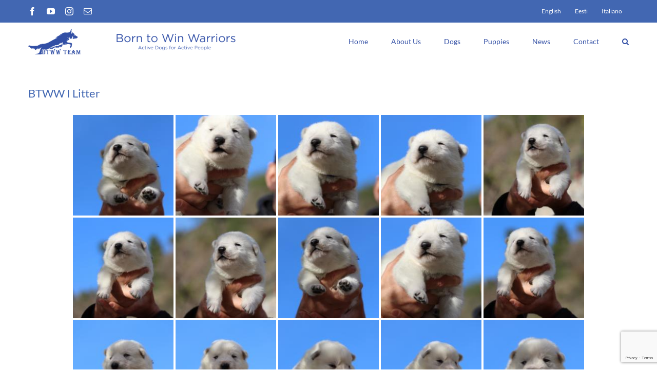

--- FILE ---
content_type: text/html; charset=utf-8
request_url: https://www.google.com/recaptcha/api2/anchor?ar=1&k=6LdK844UAAAAAKKsM36V5XrM7dTvCDweKWj2OlEl&co=aHR0cDovL2J0d3cuZXU6ODA.&hl=en&v=PoyoqOPhxBO7pBk68S4YbpHZ&size=invisible&anchor-ms=20000&execute-ms=30000&cb=k9yb359wcj7o
body_size: 48824
content:
<!DOCTYPE HTML><html dir="ltr" lang="en"><head><meta http-equiv="Content-Type" content="text/html; charset=UTF-8">
<meta http-equiv="X-UA-Compatible" content="IE=edge">
<title>reCAPTCHA</title>
<style type="text/css">
/* cyrillic-ext */
@font-face {
  font-family: 'Roboto';
  font-style: normal;
  font-weight: 400;
  font-stretch: 100%;
  src: url(//fonts.gstatic.com/s/roboto/v48/KFO7CnqEu92Fr1ME7kSn66aGLdTylUAMa3GUBHMdazTgWw.woff2) format('woff2');
  unicode-range: U+0460-052F, U+1C80-1C8A, U+20B4, U+2DE0-2DFF, U+A640-A69F, U+FE2E-FE2F;
}
/* cyrillic */
@font-face {
  font-family: 'Roboto';
  font-style: normal;
  font-weight: 400;
  font-stretch: 100%;
  src: url(//fonts.gstatic.com/s/roboto/v48/KFO7CnqEu92Fr1ME7kSn66aGLdTylUAMa3iUBHMdazTgWw.woff2) format('woff2');
  unicode-range: U+0301, U+0400-045F, U+0490-0491, U+04B0-04B1, U+2116;
}
/* greek-ext */
@font-face {
  font-family: 'Roboto';
  font-style: normal;
  font-weight: 400;
  font-stretch: 100%;
  src: url(//fonts.gstatic.com/s/roboto/v48/KFO7CnqEu92Fr1ME7kSn66aGLdTylUAMa3CUBHMdazTgWw.woff2) format('woff2');
  unicode-range: U+1F00-1FFF;
}
/* greek */
@font-face {
  font-family: 'Roboto';
  font-style: normal;
  font-weight: 400;
  font-stretch: 100%;
  src: url(//fonts.gstatic.com/s/roboto/v48/KFO7CnqEu92Fr1ME7kSn66aGLdTylUAMa3-UBHMdazTgWw.woff2) format('woff2');
  unicode-range: U+0370-0377, U+037A-037F, U+0384-038A, U+038C, U+038E-03A1, U+03A3-03FF;
}
/* math */
@font-face {
  font-family: 'Roboto';
  font-style: normal;
  font-weight: 400;
  font-stretch: 100%;
  src: url(//fonts.gstatic.com/s/roboto/v48/KFO7CnqEu92Fr1ME7kSn66aGLdTylUAMawCUBHMdazTgWw.woff2) format('woff2');
  unicode-range: U+0302-0303, U+0305, U+0307-0308, U+0310, U+0312, U+0315, U+031A, U+0326-0327, U+032C, U+032F-0330, U+0332-0333, U+0338, U+033A, U+0346, U+034D, U+0391-03A1, U+03A3-03A9, U+03B1-03C9, U+03D1, U+03D5-03D6, U+03F0-03F1, U+03F4-03F5, U+2016-2017, U+2034-2038, U+203C, U+2040, U+2043, U+2047, U+2050, U+2057, U+205F, U+2070-2071, U+2074-208E, U+2090-209C, U+20D0-20DC, U+20E1, U+20E5-20EF, U+2100-2112, U+2114-2115, U+2117-2121, U+2123-214F, U+2190, U+2192, U+2194-21AE, U+21B0-21E5, U+21F1-21F2, U+21F4-2211, U+2213-2214, U+2216-22FF, U+2308-230B, U+2310, U+2319, U+231C-2321, U+2336-237A, U+237C, U+2395, U+239B-23B7, U+23D0, U+23DC-23E1, U+2474-2475, U+25AF, U+25B3, U+25B7, U+25BD, U+25C1, U+25CA, U+25CC, U+25FB, U+266D-266F, U+27C0-27FF, U+2900-2AFF, U+2B0E-2B11, U+2B30-2B4C, U+2BFE, U+3030, U+FF5B, U+FF5D, U+1D400-1D7FF, U+1EE00-1EEFF;
}
/* symbols */
@font-face {
  font-family: 'Roboto';
  font-style: normal;
  font-weight: 400;
  font-stretch: 100%;
  src: url(//fonts.gstatic.com/s/roboto/v48/KFO7CnqEu92Fr1ME7kSn66aGLdTylUAMaxKUBHMdazTgWw.woff2) format('woff2');
  unicode-range: U+0001-000C, U+000E-001F, U+007F-009F, U+20DD-20E0, U+20E2-20E4, U+2150-218F, U+2190, U+2192, U+2194-2199, U+21AF, U+21E6-21F0, U+21F3, U+2218-2219, U+2299, U+22C4-22C6, U+2300-243F, U+2440-244A, U+2460-24FF, U+25A0-27BF, U+2800-28FF, U+2921-2922, U+2981, U+29BF, U+29EB, U+2B00-2BFF, U+4DC0-4DFF, U+FFF9-FFFB, U+10140-1018E, U+10190-1019C, U+101A0, U+101D0-101FD, U+102E0-102FB, U+10E60-10E7E, U+1D2C0-1D2D3, U+1D2E0-1D37F, U+1F000-1F0FF, U+1F100-1F1AD, U+1F1E6-1F1FF, U+1F30D-1F30F, U+1F315, U+1F31C, U+1F31E, U+1F320-1F32C, U+1F336, U+1F378, U+1F37D, U+1F382, U+1F393-1F39F, U+1F3A7-1F3A8, U+1F3AC-1F3AF, U+1F3C2, U+1F3C4-1F3C6, U+1F3CA-1F3CE, U+1F3D4-1F3E0, U+1F3ED, U+1F3F1-1F3F3, U+1F3F5-1F3F7, U+1F408, U+1F415, U+1F41F, U+1F426, U+1F43F, U+1F441-1F442, U+1F444, U+1F446-1F449, U+1F44C-1F44E, U+1F453, U+1F46A, U+1F47D, U+1F4A3, U+1F4B0, U+1F4B3, U+1F4B9, U+1F4BB, U+1F4BF, U+1F4C8-1F4CB, U+1F4D6, U+1F4DA, U+1F4DF, U+1F4E3-1F4E6, U+1F4EA-1F4ED, U+1F4F7, U+1F4F9-1F4FB, U+1F4FD-1F4FE, U+1F503, U+1F507-1F50B, U+1F50D, U+1F512-1F513, U+1F53E-1F54A, U+1F54F-1F5FA, U+1F610, U+1F650-1F67F, U+1F687, U+1F68D, U+1F691, U+1F694, U+1F698, U+1F6AD, U+1F6B2, U+1F6B9-1F6BA, U+1F6BC, U+1F6C6-1F6CF, U+1F6D3-1F6D7, U+1F6E0-1F6EA, U+1F6F0-1F6F3, U+1F6F7-1F6FC, U+1F700-1F7FF, U+1F800-1F80B, U+1F810-1F847, U+1F850-1F859, U+1F860-1F887, U+1F890-1F8AD, U+1F8B0-1F8BB, U+1F8C0-1F8C1, U+1F900-1F90B, U+1F93B, U+1F946, U+1F984, U+1F996, U+1F9E9, U+1FA00-1FA6F, U+1FA70-1FA7C, U+1FA80-1FA89, U+1FA8F-1FAC6, U+1FACE-1FADC, U+1FADF-1FAE9, U+1FAF0-1FAF8, U+1FB00-1FBFF;
}
/* vietnamese */
@font-face {
  font-family: 'Roboto';
  font-style: normal;
  font-weight: 400;
  font-stretch: 100%;
  src: url(//fonts.gstatic.com/s/roboto/v48/KFO7CnqEu92Fr1ME7kSn66aGLdTylUAMa3OUBHMdazTgWw.woff2) format('woff2');
  unicode-range: U+0102-0103, U+0110-0111, U+0128-0129, U+0168-0169, U+01A0-01A1, U+01AF-01B0, U+0300-0301, U+0303-0304, U+0308-0309, U+0323, U+0329, U+1EA0-1EF9, U+20AB;
}
/* latin-ext */
@font-face {
  font-family: 'Roboto';
  font-style: normal;
  font-weight: 400;
  font-stretch: 100%;
  src: url(//fonts.gstatic.com/s/roboto/v48/KFO7CnqEu92Fr1ME7kSn66aGLdTylUAMa3KUBHMdazTgWw.woff2) format('woff2');
  unicode-range: U+0100-02BA, U+02BD-02C5, U+02C7-02CC, U+02CE-02D7, U+02DD-02FF, U+0304, U+0308, U+0329, U+1D00-1DBF, U+1E00-1E9F, U+1EF2-1EFF, U+2020, U+20A0-20AB, U+20AD-20C0, U+2113, U+2C60-2C7F, U+A720-A7FF;
}
/* latin */
@font-face {
  font-family: 'Roboto';
  font-style: normal;
  font-weight: 400;
  font-stretch: 100%;
  src: url(//fonts.gstatic.com/s/roboto/v48/KFO7CnqEu92Fr1ME7kSn66aGLdTylUAMa3yUBHMdazQ.woff2) format('woff2');
  unicode-range: U+0000-00FF, U+0131, U+0152-0153, U+02BB-02BC, U+02C6, U+02DA, U+02DC, U+0304, U+0308, U+0329, U+2000-206F, U+20AC, U+2122, U+2191, U+2193, U+2212, U+2215, U+FEFF, U+FFFD;
}
/* cyrillic-ext */
@font-face {
  font-family: 'Roboto';
  font-style: normal;
  font-weight: 500;
  font-stretch: 100%;
  src: url(//fonts.gstatic.com/s/roboto/v48/KFO7CnqEu92Fr1ME7kSn66aGLdTylUAMa3GUBHMdazTgWw.woff2) format('woff2');
  unicode-range: U+0460-052F, U+1C80-1C8A, U+20B4, U+2DE0-2DFF, U+A640-A69F, U+FE2E-FE2F;
}
/* cyrillic */
@font-face {
  font-family: 'Roboto';
  font-style: normal;
  font-weight: 500;
  font-stretch: 100%;
  src: url(//fonts.gstatic.com/s/roboto/v48/KFO7CnqEu92Fr1ME7kSn66aGLdTylUAMa3iUBHMdazTgWw.woff2) format('woff2');
  unicode-range: U+0301, U+0400-045F, U+0490-0491, U+04B0-04B1, U+2116;
}
/* greek-ext */
@font-face {
  font-family: 'Roboto';
  font-style: normal;
  font-weight: 500;
  font-stretch: 100%;
  src: url(//fonts.gstatic.com/s/roboto/v48/KFO7CnqEu92Fr1ME7kSn66aGLdTylUAMa3CUBHMdazTgWw.woff2) format('woff2');
  unicode-range: U+1F00-1FFF;
}
/* greek */
@font-face {
  font-family: 'Roboto';
  font-style: normal;
  font-weight: 500;
  font-stretch: 100%;
  src: url(//fonts.gstatic.com/s/roboto/v48/KFO7CnqEu92Fr1ME7kSn66aGLdTylUAMa3-UBHMdazTgWw.woff2) format('woff2');
  unicode-range: U+0370-0377, U+037A-037F, U+0384-038A, U+038C, U+038E-03A1, U+03A3-03FF;
}
/* math */
@font-face {
  font-family: 'Roboto';
  font-style: normal;
  font-weight: 500;
  font-stretch: 100%;
  src: url(//fonts.gstatic.com/s/roboto/v48/KFO7CnqEu92Fr1ME7kSn66aGLdTylUAMawCUBHMdazTgWw.woff2) format('woff2');
  unicode-range: U+0302-0303, U+0305, U+0307-0308, U+0310, U+0312, U+0315, U+031A, U+0326-0327, U+032C, U+032F-0330, U+0332-0333, U+0338, U+033A, U+0346, U+034D, U+0391-03A1, U+03A3-03A9, U+03B1-03C9, U+03D1, U+03D5-03D6, U+03F0-03F1, U+03F4-03F5, U+2016-2017, U+2034-2038, U+203C, U+2040, U+2043, U+2047, U+2050, U+2057, U+205F, U+2070-2071, U+2074-208E, U+2090-209C, U+20D0-20DC, U+20E1, U+20E5-20EF, U+2100-2112, U+2114-2115, U+2117-2121, U+2123-214F, U+2190, U+2192, U+2194-21AE, U+21B0-21E5, U+21F1-21F2, U+21F4-2211, U+2213-2214, U+2216-22FF, U+2308-230B, U+2310, U+2319, U+231C-2321, U+2336-237A, U+237C, U+2395, U+239B-23B7, U+23D0, U+23DC-23E1, U+2474-2475, U+25AF, U+25B3, U+25B7, U+25BD, U+25C1, U+25CA, U+25CC, U+25FB, U+266D-266F, U+27C0-27FF, U+2900-2AFF, U+2B0E-2B11, U+2B30-2B4C, U+2BFE, U+3030, U+FF5B, U+FF5D, U+1D400-1D7FF, U+1EE00-1EEFF;
}
/* symbols */
@font-face {
  font-family: 'Roboto';
  font-style: normal;
  font-weight: 500;
  font-stretch: 100%;
  src: url(//fonts.gstatic.com/s/roboto/v48/KFO7CnqEu92Fr1ME7kSn66aGLdTylUAMaxKUBHMdazTgWw.woff2) format('woff2');
  unicode-range: U+0001-000C, U+000E-001F, U+007F-009F, U+20DD-20E0, U+20E2-20E4, U+2150-218F, U+2190, U+2192, U+2194-2199, U+21AF, U+21E6-21F0, U+21F3, U+2218-2219, U+2299, U+22C4-22C6, U+2300-243F, U+2440-244A, U+2460-24FF, U+25A0-27BF, U+2800-28FF, U+2921-2922, U+2981, U+29BF, U+29EB, U+2B00-2BFF, U+4DC0-4DFF, U+FFF9-FFFB, U+10140-1018E, U+10190-1019C, U+101A0, U+101D0-101FD, U+102E0-102FB, U+10E60-10E7E, U+1D2C0-1D2D3, U+1D2E0-1D37F, U+1F000-1F0FF, U+1F100-1F1AD, U+1F1E6-1F1FF, U+1F30D-1F30F, U+1F315, U+1F31C, U+1F31E, U+1F320-1F32C, U+1F336, U+1F378, U+1F37D, U+1F382, U+1F393-1F39F, U+1F3A7-1F3A8, U+1F3AC-1F3AF, U+1F3C2, U+1F3C4-1F3C6, U+1F3CA-1F3CE, U+1F3D4-1F3E0, U+1F3ED, U+1F3F1-1F3F3, U+1F3F5-1F3F7, U+1F408, U+1F415, U+1F41F, U+1F426, U+1F43F, U+1F441-1F442, U+1F444, U+1F446-1F449, U+1F44C-1F44E, U+1F453, U+1F46A, U+1F47D, U+1F4A3, U+1F4B0, U+1F4B3, U+1F4B9, U+1F4BB, U+1F4BF, U+1F4C8-1F4CB, U+1F4D6, U+1F4DA, U+1F4DF, U+1F4E3-1F4E6, U+1F4EA-1F4ED, U+1F4F7, U+1F4F9-1F4FB, U+1F4FD-1F4FE, U+1F503, U+1F507-1F50B, U+1F50D, U+1F512-1F513, U+1F53E-1F54A, U+1F54F-1F5FA, U+1F610, U+1F650-1F67F, U+1F687, U+1F68D, U+1F691, U+1F694, U+1F698, U+1F6AD, U+1F6B2, U+1F6B9-1F6BA, U+1F6BC, U+1F6C6-1F6CF, U+1F6D3-1F6D7, U+1F6E0-1F6EA, U+1F6F0-1F6F3, U+1F6F7-1F6FC, U+1F700-1F7FF, U+1F800-1F80B, U+1F810-1F847, U+1F850-1F859, U+1F860-1F887, U+1F890-1F8AD, U+1F8B0-1F8BB, U+1F8C0-1F8C1, U+1F900-1F90B, U+1F93B, U+1F946, U+1F984, U+1F996, U+1F9E9, U+1FA00-1FA6F, U+1FA70-1FA7C, U+1FA80-1FA89, U+1FA8F-1FAC6, U+1FACE-1FADC, U+1FADF-1FAE9, U+1FAF0-1FAF8, U+1FB00-1FBFF;
}
/* vietnamese */
@font-face {
  font-family: 'Roboto';
  font-style: normal;
  font-weight: 500;
  font-stretch: 100%;
  src: url(//fonts.gstatic.com/s/roboto/v48/KFO7CnqEu92Fr1ME7kSn66aGLdTylUAMa3OUBHMdazTgWw.woff2) format('woff2');
  unicode-range: U+0102-0103, U+0110-0111, U+0128-0129, U+0168-0169, U+01A0-01A1, U+01AF-01B0, U+0300-0301, U+0303-0304, U+0308-0309, U+0323, U+0329, U+1EA0-1EF9, U+20AB;
}
/* latin-ext */
@font-face {
  font-family: 'Roboto';
  font-style: normal;
  font-weight: 500;
  font-stretch: 100%;
  src: url(//fonts.gstatic.com/s/roboto/v48/KFO7CnqEu92Fr1ME7kSn66aGLdTylUAMa3KUBHMdazTgWw.woff2) format('woff2');
  unicode-range: U+0100-02BA, U+02BD-02C5, U+02C7-02CC, U+02CE-02D7, U+02DD-02FF, U+0304, U+0308, U+0329, U+1D00-1DBF, U+1E00-1E9F, U+1EF2-1EFF, U+2020, U+20A0-20AB, U+20AD-20C0, U+2113, U+2C60-2C7F, U+A720-A7FF;
}
/* latin */
@font-face {
  font-family: 'Roboto';
  font-style: normal;
  font-weight: 500;
  font-stretch: 100%;
  src: url(//fonts.gstatic.com/s/roboto/v48/KFO7CnqEu92Fr1ME7kSn66aGLdTylUAMa3yUBHMdazQ.woff2) format('woff2');
  unicode-range: U+0000-00FF, U+0131, U+0152-0153, U+02BB-02BC, U+02C6, U+02DA, U+02DC, U+0304, U+0308, U+0329, U+2000-206F, U+20AC, U+2122, U+2191, U+2193, U+2212, U+2215, U+FEFF, U+FFFD;
}
/* cyrillic-ext */
@font-face {
  font-family: 'Roboto';
  font-style: normal;
  font-weight: 900;
  font-stretch: 100%;
  src: url(//fonts.gstatic.com/s/roboto/v48/KFO7CnqEu92Fr1ME7kSn66aGLdTylUAMa3GUBHMdazTgWw.woff2) format('woff2');
  unicode-range: U+0460-052F, U+1C80-1C8A, U+20B4, U+2DE0-2DFF, U+A640-A69F, U+FE2E-FE2F;
}
/* cyrillic */
@font-face {
  font-family: 'Roboto';
  font-style: normal;
  font-weight: 900;
  font-stretch: 100%;
  src: url(//fonts.gstatic.com/s/roboto/v48/KFO7CnqEu92Fr1ME7kSn66aGLdTylUAMa3iUBHMdazTgWw.woff2) format('woff2');
  unicode-range: U+0301, U+0400-045F, U+0490-0491, U+04B0-04B1, U+2116;
}
/* greek-ext */
@font-face {
  font-family: 'Roboto';
  font-style: normal;
  font-weight: 900;
  font-stretch: 100%;
  src: url(//fonts.gstatic.com/s/roboto/v48/KFO7CnqEu92Fr1ME7kSn66aGLdTylUAMa3CUBHMdazTgWw.woff2) format('woff2');
  unicode-range: U+1F00-1FFF;
}
/* greek */
@font-face {
  font-family: 'Roboto';
  font-style: normal;
  font-weight: 900;
  font-stretch: 100%;
  src: url(//fonts.gstatic.com/s/roboto/v48/KFO7CnqEu92Fr1ME7kSn66aGLdTylUAMa3-UBHMdazTgWw.woff2) format('woff2');
  unicode-range: U+0370-0377, U+037A-037F, U+0384-038A, U+038C, U+038E-03A1, U+03A3-03FF;
}
/* math */
@font-face {
  font-family: 'Roboto';
  font-style: normal;
  font-weight: 900;
  font-stretch: 100%;
  src: url(//fonts.gstatic.com/s/roboto/v48/KFO7CnqEu92Fr1ME7kSn66aGLdTylUAMawCUBHMdazTgWw.woff2) format('woff2');
  unicode-range: U+0302-0303, U+0305, U+0307-0308, U+0310, U+0312, U+0315, U+031A, U+0326-0327, U+032C, U+032F-0330, U+0332-0333, U+0338, U+033A, U+0346, U+034D, U+0391-03A1, U+03A3-03A9, U+03B1-03C9, U+03D1, U+03D5-03D6, U+03F0-03F1, U+03F4-03F5, U+2016-2017, U+2034-2038, U+203C, U+2040, U+2043, U+2047, U+2050, U+2057, U+205F, U+2070-2071, U+2074-208E, U+2090-209C, U+20D0-20DC, U+20E1, U+20E5-20EF, U+2100-2112, U+2114-2115, U+2117-2121, U+2123-214F, U+2190, U+2192, U+2194-21AE, U+21B0-21E5, U+21F1-21F2, U+21F4-2211, U+2213-2214, U+2216-22FF, U+2308-230B, U+2310, U+2319, U+231C-2321, U+2336-237A, U+237C, U+2395, U+239B-23B7, U+23D0, U+23DC-23E1, U+2474-2475, U+25AF, U+25B3, U+25B7, U+25BD, U+25C1, U+25CA, U+25CC, U+25FB, U+266D-266F, U+27C0-27FF, U+2900-2AFF, U+2B0E-2B11, U+2B30-2B4C, U+2BFE, U+3030, U+FF5B, U+FF5D, U+1D400-1D7FF, U+1EE00-1EEFF;
}
/* symbols */
@font-face {
  font-family: 'Roboto';
  font-style: normal;
  font-weight: 900;
  font-stretch: 100%;
  src: url(//fonts.gstatic.com/s/roboto/v48/KFO7CnqEu92Fr1ME7kSn66aGLdTylUAMaxKUBHMdazTgWw.woff2) format('woff2');
  unicode-range: U+0001-000C, U+000E-001F, U+007F-009F, U+20DD-20E0, U+20E2-20E4, U+2150-218F, U+2190, U+2192, U+2194-2199, U+21AF, U+21E6-21F0, U+21F3, U+2218-2219, U+2299, U+22C4-22C6, U+2300-243F, U+2440-244A, U+2460-24FF, U+25A0-27BF, U+2800-28FF, U+2921-2922, U+2981, U+29BF, U+29EB, U+2B00-2BFF, U+4DC0-4DFF, U+FFF9-FFFB, U+10140-1018E, U+10190-1019C, U+101A0, U+101D0-101FD, U+102E0-102FB, U+10E60-10E7E, U+1D2C0-1D2D3, U+1D2E0-1D37F, U+1F000-1F0FF, U+1F100-1F1AD, U+1F1E6-1F1FF, U+1F30D-1F30F, U+1F315, U+1F31C, U+1F31E, U+1F320-1F32C, U+1F336, U+1F378, U+1F37D, U+1F382, U+1F393-1F39F, U+1F3A7-1F3A8, U+1F3AC-1F3AF, U+1F3C2, U+1F3C4-1F3C6, U+1F3CA-1F3CE, U+1F3D4-1F3E0, U+1F3ED, U+1F3F1-1F3F3, U+1F3F5-1F3F7, U+1F408, U+1F415, U+1F41F, U+1F426, U+1F43F, U+1F441-1F442, U+1F444, U+1F446-1F449, U+1F44C-1F44E, U+1F453, U+1F46A, U+1F47D, U+1F4A3, U+1F4B0, U+1F4B3, U+1F4B9, U+1F4BB, U+1F4BF, U+1F4C8-1F4CB, U+1F4D6, U+1F4DA, U+1F4DF, U+1F4E3-1F4E6, U+1F4EA-1F4ED, U+1F4F7, U+1F4F9-1F4FB, U+1F4FD-1F4FE, U+1F503, U+1F507-1F50B, U+1F50D, U+1F512-1F513, U+1F53E-1F54A, U+1F54F-1F5FA, U+1F610, U+1F650-1F67F, U+1F687, U+1F68D, U+1F691, U+1F694, U+1F698, U+1F6AD, U+1F6B2, U+1F6B9-1F6BA, U+1F6BC, U+1F6C6-1F6CF, U+1F6D3-1F6D7, U+1F6E0-1F6EA, U+1F6F0-1F6F3, U+1F6F7-1F6FC, U+1F700-1F7FF, U+1F800-1F80B, U+1F810-1F847, U+1F850-1F859, U+1F860-1F887, U+1F890-1F8AD, U+1F8B0-1F8BB, U+1F8C0-1F8C1, U+1F900-1F90B, U+1F93B, U+1F946, U+1F984, U+1F996, U+1F9E9, U+1FA00-1FA6F, U+1FA70-1FA7C, U+1FA80-1FA89, U+1FA8F-1FAC6, U+1FACE-1FADC, U+1FADF-1FAE9, U+1FAF0-1FAF8, U+1FB00-1FBFF;
}
/* vietnamese */
@font-face {
  font-family: 'Roboto';
  font-style: normal;
  font-weight: 900;
  font-stretch: 100%;
  src: url(//fonts.gstatic.com/s/roboto/v48/KFO7CnqEu92Fr1ME7kSn66aGLdTylUAMa3OUBHMdazTgWw.woff2) format('woff2');
  unicode-range: U+0102-0103, U+0110-0111, U+0128-0129, U+0168-0169, U+01A0-01A1, U+01AF-01B0, U+0300-0301, U+0303-0304, U+0308-0309, U+0323, U+0329, U+1EA0-1EF9, U+20AB;
}
/* latin-ext */
@font-face {
  font-family: 'Roboto';
  font-style: normal;
  font-weight: 900;
  font-stretch: 100%;
  src: url(//fonts.gstatic.com/s/roboto/v48/KFO7CnqEu92Fr1ME7kSn66aGLdTylUAMa3KUBHMdazTgWw.woff2) format('woff2');
  unicode-range: U+0100-02BA, U+02BD-02C5, U+02C7-02CC, U+02CE-02D7, U+02DD-02FF, U+0304, U+0308, U+0329, U+1D00-1DBF, U+1E00-1E9F, U+1EF2-1EFF, U+2020, U+20A0-20AB, U+20AD-20C0, U+2113, U+2C60-2C7F, U+A720-A7FF;
}
/* latin */
@font-face {
  font-family: 'Roboto';
  font-style: normal;
  font-weight: 900;
  font-stretch: 100%;
  src: url(//fonts.gstatic.com/s/roboto/v48/KFO7CnqEu92Fr1ME7kSn66aGLdTylUAMa3yUBHMdazQ.woff2) format('woff2');
  unicode-range: U+0000-00FF, U+0131, U+0152-0153, U+02BB-02BC, U+02C6, U+02DA, U+02DC, U+0304, U+0308, U+0329, U+2000-206F, U+20AC, U+2122, U+2191, U+2193, U+2212, U+2215, U+FEFF, U+FFFD;
}

</style>
<link rel="stylesheet" type="text/css" href="https://www.gstatic.com/recaptcha/releases/PoyoqOPhxBO7pBk68S4YbpHZ/styles__ltr.css">
<script nonce="39NauN6HbvbgJAuji7UXDg" type="text/javascript">window['__recaptcha_api'] = 'https://www.google.com/recaptcha/api2/';</script>
<script type="text/javascript" src="https://www.gstatic.com/recaptcha/releases/PoyoqOPhxBO7pBk68S4YbpHZ/recaptcha__en.js" nonce="39NauN6HbvbgJAuji7UXDg">
      
    </script></head>
<body><div id="rc-anchor-alert" class="rc-anchor-alert"></div>
<input type="hidden" id="recaptcha-token" value="[base64]">
<script type="text/javascript" nonce="39NauN6HbvbgJAuji7UXDg">
      recaptcha.anchor.Main.init("[\x22ainput\x22,[\x22bgdata\x22,\x22\x22,\[base64]/[base64]/[base64]/[base64]/[base64]/[base64]/[base64]/[base64]/[base64]/[base64]\\u003d\x22,\[base64]\\u003d\\u003d\x22,\x22w6Ziw44Cw6rDsTbCiDAdwokpagbDrcK+HTTDoMKlOA3Cr8OEYMKkSRzDj8Kuw6HCjWQTM8O0w7LCoR85w6JbwrjDgDM7w5o8dRlofcOvwrlDw5AAw50rA3p7w78+wpdoVGgVLcO0w6TDvkpew4l4bQgcXE/DvMKjw5Nue8OTCsO1McORG8KGwrHChwkXw4nCkcKZJMKDw6FBCsOjXz9oEENwwp50wrJ4AMO7J37DjxwFEcO1wq/DmcKyw7I/[base64]/Cln/CiWNHcH5HQMOeHVl6VHTDs37Cv8OIwr7ClcOWNmXCi0HCsxMiXxXCpsOMw7l5w7tBwr5UwpRqYBLCimbDnsOkWcONKcKWQSApwqDCsGkHw4vCumrCrsOgdcO4bSHCtMOBwr7DocKmw4oBw6/CnMOSwrHCvEh/wrhQHWrDg8Kmw4rCr8KQVSMYNxIcwqkpb8K3wpNMEsODwqrDocOCwrzDmMKjw7lZw67DtsODw7Rxwrt7wrTCkwA/V8K/[base64]/[base64]/J8KQwoBwwoVcwodve8KFwpzCkMOpwqYoBsKUbMO/[base64]/IgIrRcO9w6DDrD1fw6RPw47DgHhiwozCjVrCtMKOw5HDqsOrwoLCvMKSe8OjDcKKRcOSwqQPwrdFw4RMw5/Cr8KAw5cwc8KCUmnCmT3DgkHDl8OZwq/CkUHCiMKZJB5YQgvChWDDksO4DcKSUH7CsMK6Dm1yGMOPQ27CnMKBYcOww4N5TVoBw7XCssKnwpfDrQU8wp7DjcOOHsKJHMOSaA/[base64]/ZUPCrw3ChmTDksKcw597wqpVbSvDihVPwr/[base64]/C8KZYsO5w5V+w7szwqDDmsKZwo3CuCzChcOBw6MWw4vDrELDnE5pEQ8/FiPCj8KbwrQCA8OfwqtXwq0sw5w8dcK1w4XDmMOrchglI8ODwqp1wo/CvgREbcOjYnzDgsOhKsKSIsOow650wpNpXMOhYMKiTMOJwpnDg8Kuw4vCkMOaGjnClcO3wpguw53DrXpdwqdXwrLDohElwq/CjExCwq/DvcK7NgwJOMKhw4R/HWvDgW/DmsK/wps1wr/CqHnDh8K1w6YlUisrwrUpw4jCi8KTXMKOwrfDhsKXw5kBw7LCg8OwwrYSBMKDwrQnw5zCoTslKxYww5/[base64]/YsOXw6I6CCNcwrJYEMKBwpdOw4lNw67Ch1dAO8OmwrsHw4IXw6nCgsOnwqzCs8OQVcK1dzcZwrxCTcO2wobCrSLCs8KDwrXCj8KCIzfDrR/CosKFZMOLCUQxEW4vw57DvsOvw7Upwo9Ew4YXw4tkBwRvFWkBwpDCqmpHe8OWwqDCv8Kben7CtMKOX3h3wqoDFcKKwq7DtcOOw4pvLVsQwrZLc8KUNxXDgcOCwq8rw7/Cj8OcFcOkT8OnYcO3XcKXwqPDmcKmwoXDihvDvcORX8Oxw6U5DHrCoAbDlMOQw7rCg8OZw53CjkbCvMO+wrwvccK8Y8Kec1M5w4h2w70wSX4cKMObZjfDpADCosOcYDfCpRfDuE8CE8OQwq/CqMOZw45Uw5sfw497YsOgTMOEbMKuwpUPX8KcwoRObwbCg8KeacKUwq7ChsONEsKIBAHDs19sw640SyPCpgE/KsKuworDjUjDtjldP8OXVTvCoXXCoMK3Y8OYw7HChXYjNMK0PsKZwqJTwpHDonbCuigxw4vCpsKcTMOaQcOnwpI9wp1SfMOaCBsuw7oRNTTDusKew5RQJ8OTwp7Cg0FeD8OSwrPDvsKaw5/[base64]/WMKswptIw4XDpMOmZcOrw6fDnsKEDXvDtw7Du8KKw5XCoMKrcnZbOsOMBsOmwo4/wqwQEVknCiUvwqvCgQjDpsKvZzfClF3Cgk1vU3/Cp3MTQcKbSsOjMlvClm7DuMKmwoV7wpAMAUbCs8K9w5U/L3vCuSzDpXR4IsOqw5rDnEt4w7XCncOCEAUww6PCnMOaSF/CgGwLw6dwXsKObsK7w6LDnnXDncKHwojChsOiwpxccsOIwpDCjDEUw6jDlMO/[base64]/wrDDjMOWw6c7w7Rswp7ChBfCnMOPCUsTXMKZLAoHOMOzwoTCjsO0w4rChMKAw6/[base64]/[base64]/DhSMoQMO7MC8ADcO0w7lawrlKw6nDmMKUK1Rbw6w1YMO9w69Fw6rChTTCiDjDulEGwqvCvkBpw79YH0nCk3PCpsKgGcO8UhUSeMKQbcKsGGXDkzrChMKneCjDs8Olw6LCgQ8HUsOORsOrw6MPU8KJw7rCrgBsw4vCgMOmYx/DkRDDpMKLw6XDsF3Dk3UPCsKMPiDCkFzCksKOwoYdZ8ObMAIaWcKNw5XCtRTDg8KdAMOmw4nDssKkwoUlA2/Crl7Dphkfw6NdwrvDj8Klwr/CgsKxw4vCuFxwXsKsJGECVWnDgFcNwp3DmXXCoE/CisOjwqZCw68aPsK+XMOEXMKOw5xLbk3DmMKGw6F1YMKjQEXCv8OrwqzCocONCjLDvCQRM8KUw6fCgUbDvFnCrADCgcKlHsOLw45zDsOkUz4yPMOvw5nDrMOCwrZ3W3PDsMOrw7DDrGzDoUTDlmA6I8ONUMOZwovCoMO5wp/Dth7CrMKTXMKiEUXDvsOGwqZWRmTDqB7DrsOMVgtuw4ZMw6ZSwpIQw6DCpMOWU8Onw7TDmcOSaQs9wrEUwqIoYcO0FlRcwp5QwqbCsMOAYR5hIcOSwrXCtsOJwrPCoz0rGsKAJcOFWScVEmPDgnwcw6/Cr8OfwpjCgcKcw5PDm8KwwoguwpDDrDEVwqM/DwtIXMK5w73Dmj7Dmx3CpSltw4DCvcOVE2TDpDxDV3fCs1LCvR9dwqVMw7/[base64]/CnMO9w43CksO4w57Ci8KMwq/[base64]/FsOtw73CjMKMwoJ+w4czd3LCpwzDvMKNwqzDj8OiLgNZeWEdPXjDm0TDiD3Cjy98wpbDk37CnSjCgcOEw6Acwp4gOmFHYcOXw7PDkDYzwo3Co3JLwrTCuRIAw5UOw69Qw7QOwpnCksOBIcOXw41beC1qw4zDgE/Co8KaZk9swoPClz8/IMKhJQYwBxxcPMOTwqDDjMKmYcKawrXDrhzDoyDCuy0hw7fCkzjDnTXDjMO8UQEtwoTDpTrDq3/Ck8KoVG9qUsKGwq8KBw7Cj8Klw7TCi8OJaMOFwronPiY/VgzCignCtMOfOsKRX2HCgmxwVsKLwrE0w7Nxwo7Do8OawrXCrcOBCMOeYQfDssOhwpbCuQRCwrQxUcO3w7lNWMKlMUjCqG3CvC00MMK6bUzCusK+wqjCgWvDvybCgMKKRG5iwovCnj/Cp3PCpCZFL8KEXsOvAkDDpsKfwoTDj8KMRCHCnUEfA8OFNcOKw5R9w6rCrsOlM8K9wrfCriPCowfCm24TD8K/VDcww7jCmgxtXMO4wqfCuEXDsjlMwpB1wqEOOE/CtUjDj2TDiDLDuF7DohTCrMO6wqwSw7Ndw5nDkXBEwrx5wpbCtGfClsKSw5HDg8KxXcOCwqdvKhdrw7DCt8O6w4YRw7zCusKVEwTDqADDo2TCrcOXT8O/w6RFw7dywr5ew58rw6IVwrzDk8KpasOcwrnDgsK9U8K4ScO4OcK+K8ORw7bCpUonw7E2wrIAwo/DtXvDuGPCqyHDrlLDtQfCqR8ARmIBwqzCohHCgMKIASwsCwLDtcKueyLDqWXChBDCusKMw4TDn8K5FU7Dkz8qwqs8w5JrwrAkw79PZcKnUWVyHnrCnMKIw5Emw6AUAcOtwoBnw6TCsUbCt8KSKsKKw5nCs8OpGMO/wqjDocOJfMO7M8OXw5nDnsOFw4MRw5kaw5nDnUMhwo7CrQ/DtsKzwpJqw4HCmsOiaXXDpsOBRg/[base64]/wrADw5HCoA4HwpPCjgTDt1XDoRRXc8Obwptbw5InEMOBwpDDksKFSy/CjCIoVQbCo8OKFcKqwpnDkQfClkUadcKAw7Vjw5VtODEZw53DhcKRUcOzUsKxw51SwrfDqT/CkcKLDg3Dkl7ChMO9w4NvGSbDu2VCwoItw7IoE2zDhMK1w5dDEC3CvcKYTi/DuXMWwqbCozfCqUzDgRYmwqHCpR7DogZ1L2ZkwoLCiSDChcKxRg5pcMKVA1jCl8Oqw4nDrjvCocKeADR/w6EVwoB7UgDCnAPDq8KPw5Ydw6DCrBHDvlskwqbDmSEeDEQew500wpfDr8O2wrUJw5hePMORdWcABgJCN2TCtcKpwqY8wo0iwqvDpcOpKsOeSMKRBTvCpm7DpsOGTAM6CGFew6cIRWDDiMKEbMKywqzDoXHCksKCw4fClcKMwpzDhQ3Ch8Kpc37DrMKrwp/DhcOhw5rDpsOvOCfCjFrDjMOMw5fCu8OPQMK0w7TCrEFQDDAeRMOKb1JgNcOaBMO7KHtpwrjCvcKlNsOTd28WwqfDs3slwqgFD8KSwoHConIhw5N6DcKuwqTChsOMw5TClMK0A8KGXz5iDw/DmsO2w6MIwrtsVhkHw7jDsTrDtsKzw5XCiMOEwqbCgsOuwr1WRsKNdh7Cqm3DmsOzwph5GMKvPm/CtSjDh8OKw7vDlMKDbg/CicKPDX3CoG8PScOPwrfDu8Kiw5QLGhdbcFTClcKMw74aYcOzAGDCssKlc2HCnsO3w6c6ccKEHMKqXMKOPcKxwrFBwpTCsT0vwqUFw5PDtwlawo7Cm0g9wojDh1dOUcORwpw+w5HCjlXDmGsNwrnCrcOfwrTDhsKZw4RbM0tUZE3CojpfdcKRQ3jCm8K/JQ4rVsOBwrlCFz96KsOCw6rCrUXDj8KvdMKARsODE8Ktw79/ZiFpViUpVzlpwrvDjkosDThBw6xow7U+w4HDj2EAZRJ1A0vCscK6w4RTczkZM8OKw6PDgT3DrcOeGW3DoBhbHSJxwo/CgxAywr04fhfCtcOdwoDCiBTCnFrDvjcfw4TDoMK1w6I8w4hIa2nCs8KFw7bCjMO2acOrXcO5wq5lwotrc1rCkcKPwp/DmXMPRWbDrcO/acKmwqdMwo/CihRBJMOUJcKXT0zCm2k0LX3DgnHCuMOnwoc/d8KwVMKPw6pIOsK6DsONw6DCl3nCo8O/w4wAf8OnZT0zOMOJw5TCosOtw7bCoFlbwrtFw47CmUA4HgpTw7HCmRrDtFkcQBlbaQ5Hw7TCjgNTVlFPLcK6wrsAw6LCpMKJSMOkwr4bMsKRLMOTUHM0wrLDqi/[base64]/DnGcTwovDrcKFaMKhD8OUM0UcwqcNwqs1Kz3DqT9Nw6zCuQHCokZYwrjDjSfDpwV4w47DglM4w54pw7TDrCzCuhgxw7rCnj8yH1NpY3LDqj0oNsOOD3nCp8ODHMOUwrlwCsOuwqvCj8ODw5rCvxXCnXAJPSAndXYhw5XCvwhHcC7Cvmt8woDCtsOkw45EDcO5wr/DmG0DI8K0NR3CnGXCm2ovwrfCi8K9dzZew57DpxbCvsOKHsKxw7E/[base64]/CnFUewo5dw4kjw5NtKsOzM15fw6PCk8OTw7rCtwjDkSTCrkLDlkXDvzoiQsOQXgRXfMKowrPDrC8Qw4XCnyLDrcKkE8KgEXPDl8KTw5/CkTnDrzgnw47CtxwXa2towqNwPMO3BMKfw4bDhHzCpUDDrcKWEsKeHhxcaD0Pw73DgcKUw6zChWFuQS3CjiR7UcO5TkJGXTPClFvDmTFRwrEAw45ybcKRwos2w64ewrw9cMO5UzIqXC/[base64]/[base64]/DscOCwrXDoMKpPAFXw5DDi8OFwrDCvlvDpzQFwrcue8ObMsKPwo/[base64]/Cu8KJf3gjaRIwUhnDhsOfPcOLw4V2GsK3w5xsG2fCoAXCiHTCqVLCmMOAcErDk8OqH8K5w6EEWcKMJgjCq8OVFnwhYMOmZgtIw4A1a8K8f3HCiMOZwqvCmkFWWcKRAyMzwqY1w5zCicOZEsKLX8OUwrpZwpPDlMKQw43DkFcgK8Onwox/[base64]/wr/CpiFbNsOVw5EXw4pRw6TDvATDtTU2HcODwrh+w4s4wqwUSsO2exrDs8KZw741a8KFZcK0KWnDqcK4AxEow4Isw5PDvMK2fCLCn8OjUMOlesKNOMO5SMKVKMOHwrvCuyB1wrF+UsOYOMKhw6F1w49we8O5YsKOR8O/[base64]/CncOgf8KVw7sZwpzDr8ORwqTDtcKTOsKlw5DCkEd+w6cWWFBiw7QiBsONfR57w4UZwpvCo3s9w7LCpcKgOSt9QgXDtTjCn8Olw5fCn8OwwpVFG05xwo7Dvz7CnsKIXUdnwo3CnMKWw5geMVxIw6zDmkHCkMKRwpEKbcK7RMOewrHDrnrDqcO8wolDw4gTKsOYw70/c8K/[base64]/DuMKUCsK/PTbDoF/CjsOfw79Te23DglvCq8Oyw4TCg3svdsKTw4QCw6d0w4ImTCFgLjgjw4fDqjkKU8KLwrcdwopnwrHCm8Khw5bCti0QwpMSwrgYblRzwqBfwptHwofDpgsiw4LCpMO+wqZbX8OPecOOwrYXwofCqjPDt8Obw5bDpcO+wrwpJcK5w709cMKHwpjDpMK6w4dzYMKNwoVJwo/CjXfCusKzwrZjIcKGQiViwr/CsMO9J8OmegRyYMO3wo9OO8KyJ8KAw60LAQQ6W8KmEsKrwphSBsOXaMK0w6gJw5HCgzbDpsOgwo/[base64]/CnR40dGAiwqguw6TDsMOQwqgxUMKKa1FyG8KVEMKSUsO9wp05w4YKXMOFNh52wqHCusOvwqfDkA4EVU/CnT9pBMKCNXHCr3LCrmbCosOjJsOjw7/CrsKIVcOLVRnCgMOEwroiw41IZsO/[base64]/CmHQpJcOERT/[base64]/Dn3U/RMOcw47Dl8Oyw7I/[base64]/[base64]/w4/[base64]/DgDdtw5nCtsKibDbDhXh6w5zCsgjCixpIIkjCqzYtBCQoM8KJw4vCgDfDicK1XWQdwr10wpvCoUMtHsKNIS/[base64]/[base64]/[base64]/Drmlxw5EsL2pqw4pew7bDo8KvKcKXVDQUZcKBwrI/ZV1kSGLDjsO2w7YQw4vDvTvDgQorLXhwwp5rwq7DtsO1wrozwo3CkyLCr8O8CMOAw5XDjMK2cDTDvl/DgMK7wqgNRhUEw6QCwrpsw5PCs3DDsSMHC8OaUQ5+wq7DhR/Dh8O2N8KFU8OrPMKSw7TCkcKcw5BMDStfw6fDrMOiw4/DsMKjw7YAesKWS8O5w512w5vCgXHCp8Ktwp/[base64]/DoTHCpcOJw4cIw4XDmHTDtTMIw6VQHsKkasKEf0fCtcKRwrocecKMURADQcKawo1nw4rCmVzDtMK8w7M4MVMjw58gTG1Uwr1TV8OUGUfDssKGaGrCoMK0FMKMPhzCmjfCpcOiw7PCnsKqCjxbw41fwrNBPkZ6FcOTEMKGwo/DgsOgPUfDucOhwpEdwqMZw4YGwp3CmsKnQsOHw4fChUHDhmzDk8KaIMK5GxxOw7XDgcKTwqPCpzZ6w43CiMK2w6A3OsOjNcO4O8Kbe1F0VcOnwp3CiVkMYsOHSVc3QijCo2jDs8OtOChxw4vDjlFWwp8/EgPDvyxqwqzDvy7CrE8YRllWwrbCm156XMOWwqYPw4XCuDlYw4bDgQAtc8KSYcOMKcO0MsKAYW7CsHJZw5/ClWfDinQvGMKXw5EXwoPDu8O8WMOXW3/DsMOoZcOdUsO5w4vDhsKHaRZ9QsKqw5TCoWDDiHcAw4ZsecKwwrrDt8OmDRxdRMODw4zCrUMsasK+w4bCn3bDnsOfw7p+V3pDwp/Ds3/CscOuw6ViwqjDtsKlwrHDpEFeYUTCt8K9CsKgwrbCgsKvwqM2w7rCj8KwFCnDvMKTKUPCksKpXAfCly/Cu8OBVzDCuRnDk8Kuw4ImYsOpHsOeNMKwCUfDpMOMbsK9KcOna8OkwqjDocKCBUhTw5/DjMOhVm3DtcOAQMK1fsOzw610w5hpdcKnwpDDjsOQesOdJQHCpl7CgMONwr0twoF8w40ow6TCsk/CrGPCoRHDsjbDtMOTV8OnwrTCqsOpwqXDhcOcw7DDsE8kKsOuXHHDsCIKw5nCtmVyw7pnYHPCuRTClFXCpsONfcOnC8OGAMOfawZtXnMvwqxzO8K1w57CjnoGw5QEw4LDusKTOsKbw4J3w67DnQrCuBETEl/[base64]/B8KpSRomXQHDhk/DsMKmw4FcPlnDrDhEEg5/Tx0xNcO6wqjCn8O9UsO1ZU01DWXCu8OwU8OdKcKuwpwnc8Ocwqc+G8KNwrwQFwdLFHoHaEwATMK7EX3CqWnCgyA8w4d7wrXCpMOwMkwfw5ZmdcK2wpzCqMKbw7bCisKBw7/[base64]/DqMOZw60/wpHDrk5ETTJ4w57Ds03CqTZdOF80SMOJdMKKZW/Dn8OvMnIJWxvDkAXDuMOSw6ANwrLDq8K1wrkjw5gow7rCvSnDnMKnT3DCrl7CkGk8w4fDoMOAw6cnecK7w4rCoXEkw7/CosKUw5tUwoDClCE2F8OjGw7Dr8KjAsOJw4QIw4wfNFnDh8OcOATCrG9TwpMwUMOhwobDvT7Ci8KAwpRSw53DmTEcwqQNwqHDkRDDhkLDh8Kvwr/CpznDicK6wofCtMObw54aw7fDsyBPSxJlwqRIJ8O+YsK8K8OOwr9nSwLCq2XDkDTDssKMdVLDq8K/wr7Cti0ewr/CssOGAQ/[base64]/Y8OTOTfDu1tZPG92Jg/ChWNIJFvDgcOoDFQuw7hBwo8KGw8pHcOowoTCi0zCn8OncxDCusO3O3QKwp55wrBxVsKlY8OjwrwcwoTCqsOTw70BwqNowpQ7AinDlHzCp8OXBU9vw7XCvTHCjMKGw4g2LcOpw6jCtX03WMKfJ3/ChMO0f8O0w4oCw5d3w6lyw6IZe8OyHHwPwqs3w5rCvMOpF3EUw7nDo2A6RsKuwofCpcOdw7VKUG3CnMKsC8O5HibDtQ/DlAPCmcKTCBzDrCvCgGnDsMKiwqTCn1kVJngUdzUJWMKgecKWw7jCvWbDlGcgw6rCs29kEFnDowTDvsKbworClnRaXsOgwrUrw4ltw7/DucOdw49GTsOjKHEJwqZuw5vCv8KAUgYXCwQ1w4RfwoclwojCnmjCscKwwoguJ8ODwrTCv07Cti/CpcKieDrDjQ9rNTrDrcK2YCEyVBrDscOEXhRkTcOOw45JGMOkw6/CjhPDtlR/w6IjAEl4wpQCWHvDp3vCujXCvsOUw6rCnggKK0TCn1s0w5PDgcKhYn9kRE/DrEgoesKvwrHCpEXCsyLDkcO8wqjCpxzClULDh8K2woHDosKtVMO9wqttHmoGRErCqF7DvkpMw47CoMOuaB4eOMOHwpHCnm3DrypwwpTDimNbXsK/AVrCrWnDjcKsa8OHeAfDk8OnX8KlE8Kfw47DtAA/KSjDk11qwoUgwr3CsMK6XMKsSsKxE8OQwqrDj8O+wqxgw4slwqrDoCrCsRoZXm9Cw4Ifw7XCvj9dTkgeSgFPwosoJlEOFMORwozDngXCgCRWNcOEw7Qnw4IswqTCucOwwq8ZdzXDrsKfVE/Cg39Qwp5+wpXDmMK+J8K/w64qw7rCoVlUMMO9w5rCuHrDjx3DgMKfw5RRw6tpKlJZwoLDqcKlw57CiRxtwonCv8K4wrJYdANuwpbDix7CpwVHw6nDkx7DoQxdw4bDpSTCj0cjw6PCuz3Dt8OsIMO/dsKewrPDsD/CkMOUAMO2SG8LwprDmmvCpcKEw6nDlsKlTcOLwovDh1l1F8KRw6nDn8KAdcOxw57Cr8KBPcKEwqxnw6BKMWsRbsKMEMKXwrEowodlwpI9VFV+NTzDoR7DocKzwokyw6gVwq3DqGN/eHvCkwBxPsOSN2hqQsO3FsKKwqfDh8OGw7jDlXAtS8OSwojDisOjfFbCnjgJwrDDlMOYAcOWJkAjw7zDuyEjeBsiw68zwrlaK8OUI8K9BSbDsMKBY3LDpcOWDiHDn8OaSTxvJGoufMK0w4c/CV0twoxuLF3Cg3wPcSECdiIKZyvCtMOTwr/CrMKwa8OaCnHCsCTDlsKrfcKsw4TDpBJYAxc7w6HDqMOfEEHDmsKsw4JmWcOcw6czwqPChS/[base64]/CgMO+w6sBw6zDgMOCPWZYYMKaYQrCukbDisKmUmhREHXCocKqJhxtemEBw6Uuw5zDqz/DqsOmIMKjVQ/DjcKaEAvCj8ObBxIqworCt1jCk8Kew5bChsKIw5EXw4rDi8KMfz/[base64]/[base64]/cgE3w64vDMO7C0nCnMKcw4BUw5vCt8OMJsO0wqLCs1MewqLDtMOPw6BsKA1Yw5TDrMKnXyRHWEzDvMOLworCiTBcL8KXwpPDpMOow7LChcK1LSDDm3nDqcKMFsOiwrtqS1R5SjHDqxl0wq3DvylmKcOLw4/DmsOYCXgGwo4dw5zDsyDDmTQ3wplGHcONdS0iw5bDnF7DiUNzfH/DgAluV8KqF8OawpLDu04TwrtXVMOrw7PDvsOjBMKyw6vDl8Kpw6sYw5otT8O2wqLDu8KMRllmfsO5Q8OGPcOfwoV4QVJpwpkjw48lUSAfC27CrRl4D8KfYUwEc2Euw5FTesKyw7DCg8OmBBYVw7RVP8KLIsOywol8Zn/ClkYnX8KSIWzDusOTEMKTwrNbPcKzw7XDjD8Cw588w79KQMKlESjCgsOqN8KjwofDs8OuwroUZ2fCuHXDlzcPwroHwqHCk8O9eR7DpMOPPxbDu8O3RcO7UnzCsFp9w51Vw63ChzYCSsOmPBw9wpMAacKBwpvDrGjCuHnDnzvCr8ONwpHClcK/[base64]/DihjDq1zChcOnwo3DncOqBMObJMO9wpU0bHBbX8KDw53CuMKSYMO5KF5QKsOUw7llwqPDrn5uwp/Ds8OGwpYFwplHw7nClgbDgh/DuWfCi8KVTMKJcjZewojDgVrDngsNEGHDnwfCp8Kzw7jCssOscHxuwqzDiMKsSWPDisO/wrN7w49CP8KFPMOQKcKCwpdTZ8OQw6ppwpvDpGJRKhxyCcO8w6cZGMOsaQByHX4tWMKVTMOiw7IFw58lw5BeecOQa8K+F8KyCBzCph0awpVOw7/[base64]/DjMKfOsODw7/[base64]/[base64]/[base64]/[base64]/CicOkM1TCqy4Mw5zCm8O/w5x8w7R6w6J3HsK5wpN4w6nDkkTDsFM3Ujp5wqjChcO6ZsO0R8OCSMOLwqbCtnLCrFXCucKnY1cBX1LCp1xLLMKxKzVRCcKrPMKASG8mMAU4UcKTwrwEw7t1w6vDr8KZEsOlwqU/w6rDo2t7w5tmc8KmwqA3T3wuw6Mqa8Ojwrx7HsKKwp3Dl8Ohw6YnwocWwoNccWEdOsO5wo0lO8KiwpXDo8OAw5wEIcKFWAsjwrUResKgw7nDiCYwwo/DgmISwqk5wrLDt8OjwpvCrsKow7TDp1Z1wqPCpTI0CHrCmsKkw6kfEkMqBmnCll/Cn2JiwqpfwrjDiF8owpTCsijDp3rCkMKlPAfDo1bDtTskaDvCncKgRm5uw6LCuHrDhRLDt3kww4TDisO4w7/DhD5bw5gpQcOuDcO2w5PCpMOuX8K6Z8Oqwo3DtsKRNMO+LcOkCcOzwqPCqMKfw5wQwqPDqiRsw7xDw6UBw4klworDsCvDjhzDkMOgwrrCgiU7wp/DosOyGWZgwpfDl2rChyXDv33DqUkVw5NVw709wq9yCwZnRk9WecKtD8KGw4NVw5rCk3MwICsSwoTDqcOEOMKEaHVUw7vDq8K/w7bChcOqwr8EwrrDm8OyJ8Khw4XDtsOhcD8Sw7XCiXDCtjjCoFPCnT3CrTHCqWIdU0lewoxLwr7Ct0powoXCj8OuwpbDhcKlwqEBwpI9HMOrwrJ7LngBw7d+NsOPwoV4w5kwNH1Mw6YjZgfClMOvPQB6wrrDpRTDkMK3wqPChMK/wonDq8KgI8KHe8OTwp00LgRdcH/CocK1QMKIY8KxPcK+w6zDlxvCnDzDo15DdGl8B8KvbCvCtxTDh03ChMOCN8ODc8OqwpQCCEnDgMOSw67Dn8KsPcKtwpBww4DDvUbCnQxCaSxSwqnDisO5w7zChMKjwo4ow5c/A8K3RVLDocKUwrkEwqzCqTXDmgM8wpDDhCd+JcK2w6LCv1JowqQQJMK2w7F8ChZfYTNRYMKjQ38/RsOrwpgvQG5rw45Vwq3CosKnbMOpw5fDlBjDlsKQTMKiwqxIfcKOw4Bewq4BZsOcUMOYSWfCi2jDl1DCpcKbYMOywotYesOrw4weTMODAcO4ax/DusOZKi/CmDfDj8KbQBDCnj1AwrMZwqrCosO8OybDocKnwphNw5bCtC7DtRLCosO5AB0XDsKcSsKJw7DDhMKPc8K3fBQtHCMNwq3CtzPChMOmwrTCvcOCWcK9ORDCv0R/wpbDq8KcwrDDrsKoRizClHpqwpjCscKbwrptXGTDhiRww4x6wqfDnCVjGMOyHg/CscK1woVlUylfbsK1wr4xw5fChcO/wqE4wrnDpRwywq5UD8OtfMOQwo5Vw6TDv8KZwpzCnkZ7JwHDhHxuFsOiw5vDoEMNJcO9McKYw7LCmXt0HinDqsKlLArCjyQnBcOOw6HDlsKGKWHDuXjCg8KIJMOvK0zDl8OpE8OZwr3DkhtKwrDCjMKARsOTYcOFwo7DoS53ZwfDkg/[base64]/CkcKUw4FgeAxIwqfCpwLChsKgc35qAWjCpTTDiTM0YVduwqPDuWkCecKMQsOsehrCjsOJw5XDoRPCqcODD0jDnMKHwqJ/wq4tYDlZcyrDscOWEsOdbEJ2EcO4w5ZWwpHDpx/Dt1o9wojCmcOQGsOQFkjDjwlQw4xfwq7DrMKXUkjCiUF/BsO9wpHDq8OHYcOaw7XCrGnDik8ma8KgMDp/AMONdcKywrZYw4gxwoTDgcKCw5bDgyspw4LDhw9SZMOVw7kIBcKgZ2UiQMOPw4fDtMOVw5TCnXTCkMKjwqLDmF/Dp2DDrDTDucKPCFjDjiPClwPDkBxywrJ2w5JVwo/DmBs7wonCuWdzw77DohjCo0nChRbDmMKmw4A5w4jCtcKMM1bDvCnDvUZCUWHDosOpwp7ChsOSIcKew58dwpDClgYFw5/DpHd8bMKOw5/Co8KkGMOEwrkxwoDDssOYR8KAwpHDvDHCgMOZEnZdVhhyw4LCoD7CgsKvwqdLw4PCi8KDwpDCh8K3w5cFPCAiwrwbwrtvJD4JXcKOJUzDmTVqUsO7wowGw6tZwqfCsgjClsKWJl7DucKvwpF/[base64]/[base64]/CpFoMJMKVwrgcwqrCqw0tSGM6JmU9wosBKFwNe8O+IAklE33CqcKFLMKMwobDpMOfw4vDljUjMsOXwqXDnBNCDMOVw518IXXCkVlbZEM8w6zDl8OpwrrDsk/DsyZcIsKYe2sbwp/[base64]/DucOawoLDsMKNHsK1wp0MUMKCwqTDpxbCosKlPsKdw4Edw4rDhTl0cznDlsKdCmcwL8OKERN0MijCuy/[base64]/DiMKEw75vaMOzwp0yw6NjwpJOw6PDpcKTVMOswqIZw442RcKvCMOZw7jDhsKHVWwQw7jDlHcnXmt8CcKeTyB7wpfDiXTCuB9AYMKNUsK/Qx/[base64]/Duw7CqMOvDEPDuMOwBVgRCcKHMB0YTcOmOXzDhcKZw4VNw7bDjMKVw6Zvw60Hw5LDoiTDizvCs8K6PsOxVi/DjMOPEE3CnMOsGMOLw6oswqNBd3QDw4EjJSXCksK9w4zCvkJ5wrYcSsKwJMO2HcOCwp8JKlhpw7HDp8KQAMKWw5PChMO1RhB9T8KPw4HDrcK5w63CuMK1FgLCr8O6w7HCi2PDpTLChClEVgXDpsKVwoAhKsK9w75wH8OmaMOrwrAcYGPDngTCvgXDp0/Dl8OHJxDDhSINwqjDtCnCg8OdL0hvw67DpsO7wrMvw4FMKkUoQhFAc8KZw6Fwwqomw6zDhnJIw5AFwqh+w5k1w5DCgcKRE8KcK2JNXMKhwoZ6GMO/[base64]/OFdzwo5ETyvDiMKvK1gCRkQfw5bCuyYVTMKaw7JVw6nCqsOwThB5w4/[base64]/Dv8KLOHFPUMORw6TCnQnCu8KXw5TCvA3CgAUMw7XDhsKIHMKkw7LCtMKrw7TCnFzDqyZcIsOANWjClWrDj2FaAMOCHWwYw59OTRd0JcOawoPCuMK7YsKvw57DvF5EwpshwqzCuBzDsMOFwoJNworDpE3DjhXDlEtcQcOkPWbDgADDjR/CisOxw6oFw6PCmcOuGh/DoCdow79fEcK1HUjDgx06REzDu8KMR05wwrh1w7NfwoYWwq1IUMKrLsOkw75AwpMKM8OyecOlwqtIw6fDgwoCw599wpHChMKYw4DCkUxuwpXCosOLG8Kww53DuMOvw4wyZQ0TP8KIbsOHGFAUwpoIVcOKw7HDvw4/NjLCgMKqwohRK8K2VljDtMK8Pm1YwpR3w7/DoEjCsFd2FU/Dl8O9MsKuwqRbYQ4mQDM/YMKpw7xWNsOCKMOdRjJcw4nDlsKGwogwGmbCtjzCoMKoayR+QcKrLhrCniXCgmd0Vgk3w7TCmsKewpfChXbDocOlwpUjGsK/w7vCn13CmsKTSsKxw4ACAMKCwr/DplbDgRLCiMOtwqvCgAbDpMK/YcO6w6fCpUQaPsKywqJPbcOqXhx2bcKcw7ohwrxawr7Dt3NAw4XDl3JENFslFMKHOAQmSUTDp1R9ezFoZwwUf2bDqzrDsVLCmRbCqsOjMxjDin7DiHt3wpLDug86wrEJw67DqCnDhXVta2fChVRTwqjDpnfCpsOeZV/[base64]/DhRbDncOew4LDh8OJw7nCpD/DiAQpw5XCp0XDkUEhwrfCmcObWcOKw6/Dl8OkwpwWwqlfwozCpksqw6Fkw6VpJcKBwrbDo8OCJsKQwpHDkCTCv8Kww4jCtsKfXCnCpcOtw79HwoVow656woU/w4LCslHCkcOawp/DssKvw53CgsKew5Exw7rCl3jDli0AwpfDq3LCssOmLCl5eDHCr3XCgHotPVdIwp/CgcOSw73CqcKeDMO6Xxgyw7Qkw4Vew6/CrsKewoZ2SsOfU3pmPcObwrVsw6gPMFhFw7UFfsOtw7I9w6/CkMO9w6QbwqzDjMOZdcOuFcK2WMKgw77DicOKw6AEaRRfK0wYCsKdw7/DusKIwqTCjMO1w7NuwpkIH0AoXw3CsgJXw4UcHcOOwrnCrTbDm8KGfDfCisKPwp/CrMKQOcO/[base64]/KsOLwp7Chzo5wrjDuE3DsSNIIkg7w7tSZ8KjGcKww60Aw7B0d8K/w6nCnHzCgDfCmsOkw4DCvcO/XQrDlQ7CjCN2wrYjw4dGa1AkwqvCu8KAB3RqUsOiw7JOaHwhw4daOS3Ck359QcO6wokFw6ZCGcOKK8K4ah5uw5DChTsMAzQ4XcO6w4YcacONw7fCuF94wqLCgsOsw5Vww4tmw4zChcK7wp7CiMOUGHTDmMKlwotfwp98wpdjwokAa8KTZ8OKw6MIw4M+AgXDhE/Cs8K8RMOcbw1WwpwdPcKkXl7CtxcwR8OgesKkW8KXUsO1w4PDt8OOw5DCjcKkOsOuc8OEwpHCjFk/[base64]/w5AMw6sTLUVkw4jDqsOtw5LClsObwrtobmwtwrUATm/CkMKlwrTCpcKtw780w78pXE1GJDlQZlFWwoRkwpnCicK6wqrDvg7DmMKQw43DlXdBw5Jzw4VSw4PDjWDDr8Kzw6fCmsOMwr/CukcRFsKjcMK1w6VZPcKTwqDDk8OBGsOxRMKBworCj347w58Kw7HDhcKrMsOuUk3ChcOfwrZPw5nCh8ONw5fDgCM6w5bDlcOkwpMMwqjChEgwwo9qGcOgwqTDg8KCKhLDoMKxwopdQMOXVcO7wprDu0/DhD4pwrnDkXxZwq15EsKkw7sUCcKATcOLH0JLw4puUcO7U8KqaMKYfMKbWMK0ZQlFwrxPwprChcOVwqvCmMOxBsOFVsKAa8KYwqbDgS4zDMOYGcKBFcKwwrEZw7LDrVzChDB/wqByYS7DunVKRnbCt8KCw6Ylw5UPAMODTsKqw4HCgMKTJmbCu8O2bcO9cAIGTsOjaCRaN8Opw7FLw73Drg/DvzPDuB5LEXsUTcKtwr/[base64]/Cg8OUMxZDw5FyNcKsw6IDwo1AUFpMw4DDmhHDuA3DnMObA8KAAGbDmBJHfsKdw4TDtMObwq/[base64]/CqC7CjHLDmMK9w4bCijYpwqsleE5eI8K0fFjDo1R7Vy7DosOPwq/DnMKBIBrCicOzwpcYN8KUwqXDvcOOw5vCuMOoUcO8wohcwrMqwrvCssKKw6PDpcOTwovDt8KWwpnCtQFiEjbCgsOHdcKuKlBMwo99wr/CucKuw77DjjjCosOZw57DvA1GdksTBw/Cml3Dm8KFwp5mwo9CL8K1wq7DhMKDw50iwqZvw6Y3w7Fhwox2VsO2JMO7UMO1DMKmw7ENPsOwAMOtwqnDhwnCqMO3Fi3CpMKqwog6wo1wTxRJbSjCm1USwpPDusO/f21ywqzCsC3CrSkbecOWf3tpOz07NcKoJWxkPcKFcMOcWR7Cn8OQaCDDs8KwwpcPIUbCpsKKwprDtGPDkDLDm1hew6PCosKAIMOqVMKkWWHDjcOQRsOrwqjChCzDs2U\\u003d\x22],null,[\x22conf\x22,null,\x226LdK844UAAAAAKKsM36V5XrM7dTvCDweKWj2OlEl\x22,0,null,null,null,1,[21,125,63,73,95,87,41,43,42,83,102,105,109,121],[1017145,275],0,null,null,null,null,0,null,0,null,700,1,null,0,\[base64]/76lBhnEnQkZnOKMAhk\\u003d\x22,0,0,null,null,1,null,0,0,null,null,null,0],\x22http://btww.eu:80\x22,null,[3,1,1],null,null,null,1,3600,[\x22https://www.google.com/intl/en/policies/privacy/\x22,\x22https://www.google.com/intl/en/policies/terms/\x22],\x22DvKWHvXvy8/eX0FL2X3qsH209305u7JI4isalPWp/3E\\u003d\x22,1,0,null,1,1768886071265,0,0,[105,86],null,[93,2,111,214,125],\x22RC-Cslhu2mv6nUz0w\x22,null,null,null,null,null,\x220dAFcWeA7gMv6SZVPN57XsGfpnjJl60OJd6B5USy3ymYCmKEQWRz4HlaA1E3aNk792m9t0wG9kzRdFenyXdOXFIZls71VwT43RrQ\x22,1768968871050]");
    </script></body></html>